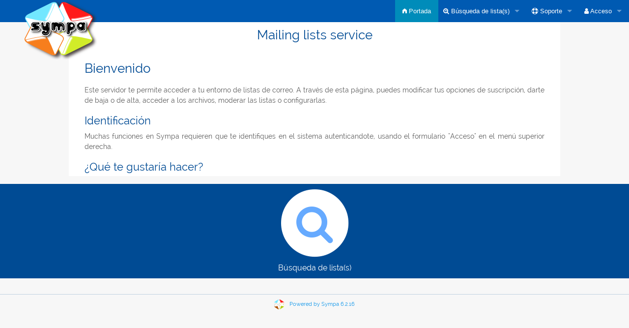

--- FILE ---
content_type: text/html; charset=utf-8
request_url: http://sympa.belvil.net/sympa/info/uruguayos
body_size: 4338
content:
<!DOCTYPE html>
<html lang="es" xml:lang="es">
<!-- $Id: main.tt2 12816 2016-05-29 03:06:07Z sikeda $ -->
<head>
<meta charset="UTF-8" />
<meta name="generator" content="Sympa 6.2.16" />

<meta name="viewport" content="width=device-width, initial-scale=1.0"> 

<title> Mailing lists service - home </title>

<!-- $Id: head_ui.tt2 12826 2016-06-03 03:34:18Z sikeda $ -->
<!-- Jquery-ui -->
<link rel="stylesheet" href="/static-sympa/external/jquery-ui.css" />

<!-- Jqplot -->
<link rel="stylesheet" href="/static-sympa/external/jquery.jqplot.css" />

<!-- Font css -->
<link rel="stylesheet" href="/static-sympa/external/font-awesome/css/font-awesome.css" />
<link rel="stylesheet" href="/static-sympa/fonts/foundation-icons/foundation-icons.css" />

<!-- Foundation -->
<link rel="stylesheet" href="/static-sympa/external/foundation/css/foundation.css" />
<link rel="stylesheet" href="/static-sympa/external/foundation/css/normalize.css" />
<link rel="stylesheet" href="/static-sympa/external/foundation/css/responsive-tables.css" />

<style>
  select[multiple], select[size] { height: auto; background-image: none; }
</style>


<link rel="stylesheet" href="/static-sympa/css/style.css?version=6.2.16" media="screen" title="Sympa CSS" />





<link rel="shortcut icon" href="/static-sympa/icons/favicon_sympa.png" />


<!-- end head_ui.tt2 -->


<!-- $Id: head_javascript.tt2 12720 2016-03-04 14:28:21Z lumineau $ -->

<script>
<!--
// this script only contains variable initializations.

// Miscellaneous vars
var path_cgi = '/wws/';
var lang = 'es';
//-->
</script>

<script>
<!--
// A few configuration settings
var CROSSHAIRS_LOCATION = '/static-sympa/icons/crosshairs.png';
var HUE_SLIDER_LOCATION = '/static-sympa/icons/h.png';
var HUE_SLIDER_ARROWS_LOCATION = '/static-sympa/icons/position.png';
var SAT_VAL_SQUARE_LOCATION = '/static-sympa/icons/sv.png';

// Variables used by the calendar js.
var pDefaut = { 
	"mois" : "Enero:Febrero:Marzo:Abril:Mayo:Junio:Julio:Agosto:Septiembre:Octubre:Noviembre:Diciembre".split(":"),
	"jour" : "Dom:Lun:Mar:Mie:Jue:Vie:Sab".split(":"),
	"jLib" : "Lunes:Martes:Miercoles:Jueves:Viernes:Sabado:Domingo".split(":"),
	"titre" : "Calendario",
	"aujourdhui" : "hoy",
	"debutSemaine" : 0,                      /*debut de la semaine 0=lun,1=mar,...*/
	"jPause" : {6:true,0:true},              /*jour de pause de la semaine (samedi & dimanche)*/
	"jFeriee": {"1-1":"Jour de l'an","1-5":"Fête du travail","8-5":"Armistice 39-45","14-7":"Fête nationale","15-8":"Ascension","1-11":"Armistice 14-18","11-11":"Toussaint","25-12":"Noël"} ,
	"moisMoins" : "<", "moisPlus" : ">",     /*navigation par mois*/ 
	"anneeMoins" : "<<", "anneePlus" : ">>", /*navigation par annee*/
	"format" : "%j-%m-%a",                   /*format de sortie : %j = jour, %m = mois, %a =année*/ 
	"date" : null, "ddeb" : "", "dfin" : "",
	"dateMin" : null, "dateMax" : null
}


var param_ddeb = {"dfin" : "date_fin", "titre" : "Fecha de inicio" };
var param_dfin = {"ddeb" : "date_deb", "titre" : "Fecha de fin"  };

var tempo = new Array(); /*gestion de la fermeture des calendriers quand on perd le focus*/
var nomove={"TR":0,"CENTER":0,"B":0,"P":0,"U":0,"I":0,"DIV":0,"A":0,"FONT":0,"LI":0,"PRE":0,"SPAN":0,"SUB":0,"SUP":0,"FORM":0};
//var nomove={"TD":0,"TABLE":0};

//-->
</script>

<!-- Now retrieving the javascript files -->

<script src="/static-sympa/external/jquery.js"></script>

<script src="/static-sympa/external/jquery-migrate.js"></script>

<script src="/static-sympa/external/jquery-ui.js"></script>

<script src="/static-sympa/external/jquery.jqplot.min.js"></script>
<script src="/static-sympa/external/jqplot.categoryAxisRenderer.min.js"></script>
<script src="/static-sympa/external/jqplot.barRenderer.min.js"></script>
<script src="/static-sympa/external/jqplot.canvasAxisTickRenderer.min.js"></script>
<script src="/static-sympa/external/jqplot.canvasTextRenderer.min.js"></script>

<script src="/static-sympa/js/sympa.js"></script>

<!-- Foundation and other ui adaptation -->
<!--[if lt IE 9]>
<script type="text/javascript" src="/static-sympa/external/html5shiv/html5shiv.js"></script>
<![endif]-->
<script type="text/javascript" src="/static-sympa/external/respondjs/respond.min.js"></script>
<script src="/static-sympa/external/foundation/js/vendor/modernizr.js"></script>
<script src="/static-sympa/external/foundation/js/vendor/fastclick.js"></script>
<script src="/static-sympa/external/foundation/js/vendor/placeholder.js"></script>
<!--<script src="/static-sympa/external/foundation/js/vendor/jquery.js"></script>-->
<script src="/static-sympa/external/foundation/js/foundation/foundation.js"></script>
<script src="/static-sympa/external/foundation/js/foundation/foundation.topbar.js"></script>
<script src="/static-sympa/external/foundation/js/foundation/foundation.reveal.js"></script>
<script src="/static-sympa/external/foundation/js/foundation/foundation.tooltip.js"></script>
<script src="/static-sympa/external/foundation/js/foundation/foundation.accordion.js"></script>
<script src="/static-sympa/external/foundation/js/foundation/responsive-tables.js"></script>
<script>
$(
function () {
// Loading foundation
$(document).foundation({
    topbar: {
        back_text: '<i class="fa fa-undo"></i> Atrás'
    }
});

    /*Top Button*/ 
    $(document).on( 'scroll', function(){

            if ($(window).scrollTop() > 100) {
                    $('.scroll-top-wrapper').addClass('show');
            } else {
                    $('.scroll-top-wrapper').removeClass('show');
        }
    });

    $('.scroll-top-wrapper').on('click', scrollToTop);

    /* Correction of disapeared top-bar-dropdown menu on input lost focus */
    $('#login-dropdown').removeClass('not-click').on('mouseover', function () {
        $(this).addClass('hover');
    }).on('mouseout', function (e) {
        if (e.relatedTarget && !$('#login-dropdown').has(e.relatedTarget).length) {
            if($(e.target).is(':input'))
                $(e.target).blur();
            
            $(this).removeClass('hover');
        }
    });

    });


function scrollToTop() {
	verticalOffset = typeof(verticalOffset) != 'undefined' ? verticalOffset : 0;
	element = $('body');
	offset = element.offset();
	offsetTop = offset.top;
	$('html, body').animate({scrollTop: offsetTop}, 500, 'linear');
}
</script>


<!-- end head_javascript.tt2 -->


<!-- RSS chanel -->
             <link rel="alternate" type="application/xml" title="RSS: nuevas listas" href="http://sympa.belvil.net/wws/rss/latest_lists?count=20"/>
     <link rel="alternate" type="application/xml" title="RSS: listas activas" href="http://sympa.belvil.net/wws/rss/active_lists?count=20"/>
        </head>

<body onload="">



<div id="top"><a class="displayNone" name="top" href="#content-inner">Saltar al contenido.</a></div>

<noscript><em>Por favor activa JavaScript en tu navegador</em></noscript>



    


    <!-- $Id: header.tt2 12627 2016-01-13 08:49:54Z sikeda $ -->
<header>

<nav class="top-bar" data-topbar role="navigation">
    <ul class="title-area large-2 columns show-for-large-up">
        <li class="name">
                
                  <a href="http://sympa.belvil.net/wws" title="http://sympa.belvil.net/wws"><img src="/static-sympa/icons/logo_sympa.png" alt="Logo SYMPA" /></a>
                
        </li>
        <li class="toggle-topbar menu-icon"><a href="#"><span>Menú Sympa</span></a></li>
    </ul>

    <ul class="title-area hide-for-large-up">
        <li class="name">
                
                  <a href="http://sympa.belvil.net/wws" title="http://sympa.belvil.net/wws"><img src="/static-sympa/icons/logo_sympa.png" alt="Logo SYMPA" /></a>
                
        </li>
        <li class="toggle-topbar menu-icon"><a href="#"><span>Menú Sympa</span></a></li>
    </ul>
<menu class="top-bar-section">
  <ul class="right">
        <!-- sympa menu start --> 
          <!-- $Id: sympa_menu.tt2 12792 2016-05-12 13:47:43Z david.verdin $ -->
        
	
		<li class="active"><a  href="/wws/home"><i class="fi-home"></i>  Portada</a></li>
		
	
		
	
				
		
		<li class="has-dropdown ">
			<a href="#"><i class="fa fa-search-plus"></i> Búsqueda de lista(s)</a>
			<ul class="dropdown">
		
				
				<li class=""><a href="/wws/search_list_request"><i class="fa fa-search"></i> Formulario de búsqueda</a></li>
				
				<li class=""><a href="/wws/lists" onclick="show('loading'); hide('content-inner');"><i class="fa fa-list"></i> Índice de Listas</a></li>
				
				<li class=""><a href="/wws/lists_categories" target=""><i class="fa fa-sitemap"></i> Mostrar listas por categoría</a>		
		
			</ul>
		</li>
		
		
		
		<li class="has-dropdown ">
			<a href="#"><i class="fa fa-life-ring"></i> Soporte</a>
			<ul class="dropdown">
		
				
				<li class=""><a href="/wws/help" title="Documentación"><i class="fa fa-book"></i> Documentación</a></li>
				
				<li class=""><a href="/wws/help/faq" title="Preguntas más frecuentes"><i class="fa fa-question"></i> FAQ</a></li>
				
				
		
			</ul>
		</li>
		
	
		
	
	
	

	
<!-- end sympa_menu.tt2 -->	

        <!-- end of sympa menu-->
        
        <!-- login banner start -->
          <!-- $Id: loginbanner.tt2 12726 2016-03-09 04:01:24Z sikeda $ -->


            <li>
               
            </li>
            
           
          <li id="login-dropdown" class="has-dropdown">
            <a href="#"><i class="fa fa-user"></i> Acceso</a>
            <ul class="dropdown">
            <form action="/wws" method="post">
              <fieldset>
              <input type="hidden" name="previous_action" value="" />
              <input type="hidden" name="previous_list" value="" />
              <input type="hidden" name="referer" value="" />
              <input type="hidden" name="list" value="" />
              <input type="hidden" name="action" value="login" />
              <li><label for="email_login">dirección de correo:
              <input type="text" name="email" id="email_login" size="28" value="" /></label></li>
              <li><label for="passwd" >contraseña:
              <input type="password" name="passwd" id="passwd" size="8" /></label></li>
              <li><span><button type="submit" name="action_login" value="Acceso" onclick="show('loading'); hide('content-inner');"><i class="fa fa-user"></i> Aceptar</button></span></li>
              </fieldset>
            </form>
           
           <li class="divider hide-for-small"></li>
            
              <li><a href="/wws/firstpasswd/">¿Primer  acceso?</a></li>
              <li><a href="/wws/renewpasswd/">¿Contraseña perdida?</a></li>
            
           
            </ul>
           </li>
           
             



<!-- end loginbanner.tt2 -->

        <!-- end of login banner-->
        
    </ul>
</menu>
</nav>


<h1 class="row">Mailing lists service</h1>


</header>
<!-- end header.tt2 -->



<div id="loading" class="row"><script>
  <!--
  document.write('<h1 id=\"loadingText\"><i class=\"fa fa-spinner fa-pulse\"></i> Por favor, espere...</h1>');
  //-->
</script>
</div>

    <!-- $Id: aside_menu.tt2 12627 2016-01-13 08:49:54Z sikeda $ -->

  <aside class="medium-3 columns show-for-medium-up">
  
  </aside>


<!-- for responsive view -->

  

<!-- end aside_menu.tt2 -->


    
        <!-- $Id: home.tt2 12726 2016-03-09 04:01:24Z sikeda $ -->

    <main class="row home" role="main">
      
    <article >
        <h1>Bienvenido</h1>
        <p>
            Este servidor te permite acceder a tu entorno de listas de correo. A través de esta página, puedes modificar tus opciones de suscripción, darte de baja o de alta, acceder a los archivos, moderar las listas o configurarlas.
        </p>
    </article>
    <article>

        <h2>Identificación</h2>
                <p>Muchas funciones en Sympa requieren que te identifiques en el sistema autenticandote, usando el formulario "Acceso" en el menú superior derecha.</p>
        
        <h2>¿Qué te gustaría hacer?</h2>
    </article>
</main>


    <section class="home-submenu">
    <h1 class="hide">Submenu</h1>

    
        <ul class="row">
            <li class="small-12 columns">
                <a href="/wws/search_list_request" title="Búsqueda de lista(s)">
                    <span class="fa-stack fa-5x">
                      <i class="fa fa-circle fa-stack-2x "></i>
                      <i class="fa fa-search fa-stack-1x"></i>
                    </span>
                Búsqueda de lista(s)</a>
            </li>
        </ul>

</section>
<!-- end home.tt2 -->

    

<div class="displayNone"><a href="#top">Parte superior de la página</a></div>

<div class="scroll-top-wrapper ">
	<span class="scroll-top-inner">
		<i class="fa fa-2x fa-arrow-circle-up"></i>
	</span>
</div>

<!-- $Id: footer.tt2 12224 2015-06-17 13:29:15Z sikeda $ -->
<footer role="contentinfo">

<img src="/static-sympa/icons/favicon_sympa.png" alt="Logo SYMPA" width="20" height="20"/> 

<a href="http://www.sympa.org"> Powered by Sympa 6.2.16</a>
</footer>
<!-- end footer.tt2 -->



</body>

<!-- end main.tt2 -->
</html>


--- FILE ---
content_type: text/css
request_url: http://sympa.belvil.net/static-sympa/css/style.css?version=6.2.16
body_size: 8686
content:

/**
 * CSS Reset (extended)
 * Base : http://meyerweb.com/eric/tools/css/reset/ | v2.0 | 20110126
 */

html, body, div, span, applet, object, iframe,
h1, h2, h3, h4, h5, h6, p, blockquote, pre,
a, abbr, acronym, address, big, cite, code,
del, dfn, em, img, ins, kbd, q, s, samp,
small, strike, strong, sub, sup, tt, var,
b, u, i, center,
dl, dt, dd, ol, ul, li,
fieldset, form, label, legend,
table, caption, tbody, tfoot, thead, tr, th, td,
article, aside, canvas, details, embed, 
figure, figcaption, footer, header, hgroup, 
menu, nav, output, ruby, section, summary,
time, mark, audio, video {
	margin: 0;
	padding: 0;
	border: 0;
	font-size: 100%;
	-webkit-text-size-adjust: 100%;
	-ms-text-size-adjust: 100%;
	font: inherit;
	vertical-align: baseline;
}

/* HTML5 display-role reset for older browsers */
article, aside, details, figcaption, figure, 
footer, header, hgroup, nav, section {
	display: block;
}

body {
	line-height: 1;
}

ol, ul {
	list-style: none;
}

blockquote, q {
	quotes: none;
}

blockquote:before, blockquote:after,
q:before, q:after {
	content: '';
	content: none;
}

/**
 * UI root
 */

/* Fonts */
@font-face {
    font-family: "Raleway";
    font-style: normal;
    font-weight: normal;
    src: url("/static-sympa/fonts/Raleway/Raleway-Regular.ttf") format("truetype");
}

/****/


* {		/* Proportional fonts */
    font-family: 'Raleway', sans-serif;
    font-size: 1em;
}

body {
    font-family: 'Raleway', sans-serif;
    font-size: 0.85em;
    -webkit-text-size-adjust:100%;
    line-height: 1.4;
    color: #222222;
    background-color:#F7F7F7;
}

/**
 * Any-place rules
 */

/* Selection */

::-moz-selection {
	background: #fe57a1;
	color: #fff;
	text-shadow: none;
}

::selection {
	background: #fe57a1;
	color: #fff;
	text-shadow: none;
}

/* Links */

a {
	color: #0090E9;
	text-decoration: none;
        transition: background-color 300ms ease-out;
}

a:visited {
	text-decoration: none;
}

a:focus {
	outline: 0;
	text-decoration: none;
}

a:hover, a:active {
	color: #005ab2;
	outline: 0;
	text-decoration: none;
}

/* Misc */

abbr[title] {
	border-bottom: 1px dotted;
}

b, strong {
	font-weight: bold;
}

blockquote {
	margin: 1em 40px;
}

dfn {
	font-style: italic;
}

hr {
	display: block;
	height: 1px;
	border-top: 1px solid #bfd2e1;
	margin: 1em 0;
}

ins {
	background: #ff9;
	color: #222222;
	text-decoration: none;
}

mark {
	background: #ff9;
	color: #222222;
	font-style: italic;
	font-weight: bold;
}

pre, code, kbd, samp {
	font-family: monospace, serif;
	_font-family: 'courier new', monospace;
	font-size: 1em;
}

pre {
	white-space: pre;
	white-space: pre-wrap;
	word-wrap: break-word;
}

q {
	quotes: none;
}

q:before, q:after {
	content: "";
	content: none;
}

small {
	font-size: 85%;
}

sub, sup {
	font-size: 75%;
	line-height: 0;
	position: relative;
	vertical-align: baseline;
}

sup {
	top: -0.5em;
}

sub {
	bottom: -0.25em;
}

ul, ol, dl {
	margin: 1em 0;
	padding: 0 0 0 1rem;
	font-size: 13px;
	color: #5E5E5E;
	list-style-position: outside;
}

nav ul, nav ol {
	list-style: none;
	list-style-image: none;
}

img {
	-ms-interpolation-mode: bicubic;
	vertical-align: middle;
}

address {
	font-style:normal;
}

p {
	color: #5E5E5E;
	line-height: 1.6em;
	margin: 0.5em 0px 1em;
	padding: 0.2em 0 0;
}

/* Forms */
form{
    margin:0.5rem 0 1rem 0;
    clear:both;
}
fieldset{
    display:table-cell;
    min-width:0;
}

main form form{
    margin:1rem 0 0 0;
    padding-left: 0!important;
}

label {
	color: #4c4c4c;
	margin-top:0.5rem;
	/*display: inline-block;*/    padding-left:0!important;
	font-weight:700;
	cursor: pointer;
}

label.inlineLabel {
	display: inline !important;
	font: inherit;
	padding: 0;
	line-height: normal;
	width: auto !important;
	float: none !important;
}
label[for="connected_only"] {
	display: inline;
}
 
input {
	/*border: 1px solid #FFE7E7;
	border-radius: 3px;
	font-size: 16px;
	padding: 10px 9px;
	margin-right: 10px;
	outline:none;*/
}

input[type="checkbox"], input[type="radio"] {
	border: none;
	box-sizing: border-box;
	*width: 13px;
	*height: 13px;
}
table input[type="checkbox"], table input[type="radio"] {
    margin-bottom:0
}
input[type="file"]{
	display: block;
        margin-top:0.5rem;
}
select {
	/*border: 1px solid #FFE7E7;
	border-radius: 3px;
	font-size: 16px;
	padding: 6px 4px;
	margin-right: 10px;
	outline:none;*/
}
select, input {
   max-width: 550px;
}
select[name="size"] {
   max-width: 60px;
}
textarea {
	/*font-size: 13px;
	color: #4c4c4c;
	min-height: 60px;
	padding: 6px 9px;
	border: 1px solid #FFE7E7;
	border-radius: 3px;
	width: 94%;
	line-height: 20px;
	outline:none;*/
}

legend {
	*margin-left: -7px;
	white-space: normal;
}

button, input, select, textarea {
	font-size: 100%;
	vertical-align: baseline;
	*vertical-align: middle;
}

button, input {
	line-height: normal;
}

button, input[type="button"], input[type="reset"], input[type="submit"], a.button{
	cursor: pointer;
	*overflow: visible;
	display: inline-block;
	color: #fff;
	border-radius: 4px;
	background: #005ab2 none no-repeat scroll top left;
	font-size: 12px;
	font-weight: 200;
	padding: 5px 9px;
	border: 0;
	margin: 0.25em;
        transition: background-color 300ms ease-out;
}

button:hover, input[type="button"]:hover, input[type="submit"]:hover, input[type="reset"]:hover, a.button:hover {
	background: #0090E9 none no-repeat scroll bottom left;
}

input[type="button"]:disabled, input[type="submit"]:disabled, input[type="reset"]:disabled {
	background: none repeat scroll 0 0 #FFE7E7;
}

button[disabled], input[disabled] {
	cursor: default;
}

input[type="search"] {
	-webkit-appearance: textfield;
	-moz-box-sizing: content-box;
	-webkit-box-sizing: content-box;
	box-sizing: content-box;
}

input[type="search"]::-webkit-search-decoration,
input[type="search"]::-webkit-search-cancel-button {
	-webkit-appearance: none;
}

textarea {
	overflow: auto;
	vertical-align: top;
	resize: vertical;
}

input:invalid, textarea:invalid {
	background-color: #f48A7b;
	opacity:0.5;
}

/* to align buttons in messages moderate form in reveal modal */ 
div.reveal-modal form[id*="moderate_"]{
	display: inline-block;
}


/* Titles */
h1,h2,h3,h4,h5,h6{
    font-family: 'Raleway', sans-serif;
}
h1 {
	color: #004B94;
	font-weight: 100;
	font-size: 1.9em;
	margin: 0px 0px 0.6em;
}
h2 {
	color: #004B94;
	font-size: 1.6em;
	font-weight: 100;
	margin: 1rem 0px 0.2rem;
}
h3 {
	margin: 0px 0px 0.6em;
	color: #004B94;
	font-weight: 100;
	font-size: 1.3em;
}
h4 {
	color: #004B94;
	font-size: 1.2em;
	margin: 1em 0px 0px;
	font-weight: 100;
}
h5 {
	color: #5E5E5E;
	font-size: 1.1em;
	margin: 2em 0px 0.2em;
	font-weight: 100;
}
h6 {
    font-size: 1em;
}
h1 a, h2 a, h3 a {
	color:#004B94;
}
main h1, main h2, main h3, main h4, main h5, main h6, main article, main p, main form {
    padding:0 1rem!important;
}
main form[name="myform"] {
    padding:0!important;
}
main form h1, main form h2, main form h3, main form h4, main form h5, main form h6, main form p{
    padding-left:0!important;
    margin-left:0!important;
}


main.home h3{
    font-weight:500;
    color:#0090E9;
    margin-bottom:20px;
}

/* Home Submenu */

section.home-submenu{
    background-color:#004B94;
    min-height:3rem;
    margin: 1rem auto 2rem auto;
    padding:0 0 10px 0;
}
section.home-submenu ul {
    display:table;
    list-style: none;
    margin: 0 auto;
    padding:0;
}
section.home-submenu ul li{
    display:table-cell;
    padding:0;
    text-align:center;
}
section.home-submenu li a{
    color:#fff;
    text-decoration: none;
    font-size: 1rem;
    -webkit-transition: all 0.3s ease-in-out;
    -moz-transition: all 0.3s ease-in-out;
    -o-transition: all 0.3s ease-in-out;
    -ms-transition: all 0.3s ease-in-out;
    transition: all 0.3s ease-in-out;
}
section.home-submenu span{
    display: block;
}
section.home-submenu i span{
    display: inline-block;
}
section.home-submenu a:hover{
    color:#66aaff;
}
section.home-submenu .fa-stack {
    width: inherit;
}
section.home-submenu .fa-envelope, section.home-submenu .fa-plus, section.home-submenu .fa-search{
    color: #66aaff;
}
section.home-submenu a:hover span i.fa-envelope, section.home-submenu a:hover span i.fa-plus, section.home-submenu a:hover span i.fa-search{
    color: #fff;
}

/* Tables */
table {
    background-color: #fff;
    margin: 0px 0px 18px;
    word-wrap: break-word;
    border-collapse:separate;
    border-spacing: 0;
    box-shadow: 0 1px 1px #ccc;
}
table.listOfItems tr { 
    height:2rem;
}
table.listOfItems td{ 
    vertical-align:middle;
    text-align:center;
}
table.listOfItems td form, table.listOfItems td form fieldset{
    display:inline;
    margin:0;
    padding:0!important;
}
table.listOfItems td form fieldset button.action, table.listOfItems td button.action {
	display: inline-block;
	color: #0090E9;
	border: none;
	background: none;
	font-size: inherit;
	font-weight: inherit;
	padding: 0;
	margin: 0;
}
table.listOfItems td form fieldset button.action:hover, table.listOfItems td button.action:hover {
	color: #005ab2;
}
table.ls_template th{ 
    border-right: 1px solid #fff;
}
table.ls_template th[colspan]{ 
    border-bottom: 1px solid #fff;
}
table.ls_template td{ 
    border-right: 1px solid #bfd2e1;
}

table tr.even, table tr.alt, table tr:nth-of-type(odd) {
  background: #f2f6f9;
}
table tr.even, table tr.alt, table tr:nth-of-type(even) {
  background: #fff;
}

table tr th {
    background-color: #4c4c4c;
    color: #fff;
    text-align: center;
}
table tr th a{
    color: #fff;
}
table tr th, table tr td {
    padding: 0.5rem;
    font-size: 0.8rem;
}

.table-wrapper table {
  table-layout: auto;
}

#loading {
    width:100%;
    height:100%;
    background-color:#fff;
    overflow: hidden;
    display: none;
}

#loadingText {
    width: 100%;
    text-align: center;
    padding-top: 10rem;
    color: rgb(0, 75, 148);
    font-weight: 100;
    font-size: 2rem;
    margin: 0;
}

#logo {
    display: block;
    margin: 1rem auto;
    width: 50%;
    text-align: center;
}

#logo img{
	max-width: 100%;
}

#nav {
	position:relative;
	top:-1px;
}

#nav li {
	list-style: none;
	float:left;
	height:32px;
	margin-right:5px;
   background-image:none; /*overrides Massey default */
}

#nav a span {
	display:block;
	font-weight:bold;
	padding:7px 15px 2px 15px;
}

#nav a {
	display:block;
	height:32px;
    background-image:none;
    background-color: transparent;
	border:1px solid #bfd2e1;
    color: #fff;
    border: none;
	border-radius: 3px 3px 0px 0px;
}

p {
	word-wrap:break-word;
}

/* header */
header h1{
    width:100%;
    text-align:center;
    padding:0.5rem 0 2rem 0;
    margin:0;
    background-color:#fff;
}

/* main element */
main{
    background-color:#fff;
    padding-bottom:2rem;
    
    min-height:550px;
    
}  
main.home{
    min-height:inherit;
    text-align: justify;
    padding-bottom:0;
}

main h1.robot_name{
    width:100%;
    margin:0;
    background-color:#fff;
    letter-spacing: 0.1rem;
    text-align: center;
    z-index:10;
}


/* aside menu */
aside {
    font-size: 0.9em;
    word-wrap: break-word;
}
aside li {
    border: none;
    line-height: 1.7em;
    list-style-type:none;
}

aside li a {
    padding-bottom: 0.5em;
    padding-top: 0.5em;
    display: inline;
}

aside menu.connect{
    border: 1px solid #bfd2e1;
    background-color: #fff!important;
}

aside menu.connect li{
    background-color: transparent!important;
}

aside menu.connect ul li.has-dropdown ul{
    margin: 0;
    padding: 0;
    width:90%;
}
aside menu.connect ul li.has-dropdown ul li{
    margin: 0;
    padding: 0;
    line-height:1;
}
aside menu.connect ul li.has-dropdown ul li label{
    padding: 0;
    font-size: inherit;
}
aside menu.connect ul li.has-dropdown ul li input{
    height:1.5rem;
}
aside menu li.divider, aside menu [role="separator"] {
    display:block;
    margin:0!important;
    border-bottom: 1px solid #0090E9;
}
aside menu{
    width:98%;
    max-width:250px;
    margin: 0 auto 1rem auto ;
    border-radius: 5px;
}

aside menu.user,aside menu.list,aside menu.sympa{
    background-color:#f2f6f9;
    border:1px solid #005ab2;
}

aside menu a{
    color:#005ab2;
}
aside menu a:hover{
    color:#0090E9;
}

aside menu ul {
    padding-left:0;
}

aside menu ul li {
    padding-left:10px;
}

aside menu ul li:nth-child(even){
    background-color:#fff;
}
aside menu ul li ul li{
    background-color:inherit!important;
}
aside menu ul li ul{
    margin-top: 0;
    padding-left: 0.5rem;
}

aside menu ul#MainMenuLinks li ul li.menuLinks{
    line-height: 1.2rem;
}

aside menu ul li label{
    margin-top:0;
    padding-left: 0;
    padding-bottom: 0.5rem;
    font-size:110%;
}
aside menu ul li.menu_title label {
    padding-bottom: 0.1rem;
    padding-top: 0.1rem;
    margin-bottom: 0.2rem;
    color:#fff;
    cursor: default;
}
aside menu ul li.menu_title, aside menu ul li.menu_title:hover{
    background-color:#005ab2!important;
}
aside menu ul li.active, aside menu ul li ul li.active{
    background-color:#0090E9!important;
}
aside menu ul li.active a{
    color:#fff;
}
aside ul li.role{
    line-height:1rem;
    margin-bottom:0.5rem;
}
dd {
	margin: 0 0 0 40px;
}
/* end aside */

/*shared menu*/
menu.shared{
    margin:1rem;
}
menu.shared li{
    display:inline;
    list-style:none;
}
/* end shared menu */

/*Top Button*/
.scroll-top-wrapper {
    position: fixed;
	opacity: 0;
	visibility: hidden;
	overflow: hidden;
	text-align: center;
	z-index: 99999999;
    background-color: #005ab2;
	color: #eeeeee;
	width: 50px;
	height: 48px;
	line-height: 48px;
	right: 30px;
	bottom: 30px;
	padding-top: 2px;
	border-top-left-radius: 10px;
	border-top-right-radius: 10px;
	border-bottom-right-radius: 10px;
	border-bottom-left-radius: 10px;
	-webkit-transition: all 0.5s ease-in-out;
	-moz-transition: all 0.5s ease-in-out;
	-ms-transition: all 0.5s ease-in-out;
	-o-transition: all 0.5s ease-in-out;
	transition: all 0.5s ease-in-out;
}
.scroll-top-wrapper:hover {
	background-color: #66aaff;
}
.scroll-top-wrapper.show {
    visibility:visible;
    cursor:pointer;
	opacity: 1.0;
}
.scroll-top-wrapper i.fa {
	line-height: inherit;
}
/****End Top button***/

.remember{
   line-height: 2em;
}

/* Initials in list of lists */
main .top-bar-section li.letter,
main .top-bar-section li.letter a,
h4.letter {
    text-transform: capitalize;
}

#top{
   height: 0;
}

.highlighted {
	color: red;
}

.item_list .item {
    width: 70%;
    overflow: hidden;
    margin-bottom: 0.5em;
    margin-left: 5px;
}

.item_list .suspended {
    background-color:#f48A7b;
}

.item_list .item .item_icon {
    float: left;
}

.item_list .item_content {
    padding: 0.5em;
}

.item_list .item .item_icon + .item_content {
    margin-left: 60px;
}

.item_list .item .item_content .item_title {
    display: block;
    font-weight: bold;
}

.item_list .item .item_content ul {
    padding-left: 5rem;
}

.item_list .item .item_content ul.my {
    margin:0;
    padding-left: 0;
}

.item_list .item .item_content ul.my li{
    display:inline;
}

.item_list .item .item_content ul.my li:nth-child(2){
    padding-left: 1.5rem;
}

.item_list .item .item_content p {
    font-size: 0.9em;
    margin: 0.5em 0 0.5em 1em;
}

.item_list .item .item_content p.note {
    font-size: 80%;
    font-style: italic;
}

.item_list span.divider {
    padding:0;
    margin:0.5rem 0;
}

.prefs {
    line-height: 2em;
    margin-top: 0.5em;
    margin-bottom: 0.5em;
}

/*.form_row {
    margin-top: 1em;
    float: left;
    clear: left;
    width: 100%;
}

.form_row label {
    display: block;
    float: left;
    width: 150px;
}*/

#list_create form label[for="owner"]{

}
#list_type  {
    margin-top:0
}
#list_type ul {
    margin-top:0
}
#list_type ul li{
    margin-bottom:0;
}
#list_type li{
    margin-bottom:0.5rem;
}
#list_type input[type="radio"], select {
    margin: 0;
}

.navBar li {
    line-height: 2em;
}

#bold_label label {
   display: inline-block;
   width: 100px;
}

#bold_label em {
   font-style: normal;
}

form#logs_form label,
form.bold_label label { 
}
#Canvas {
	min-height: 95%;
	width: 98%;
	margin: 0 0.8em -5em 0.8em;
	overflow: hidden;
}

#Menus {
	float:left;
	width: 23.5em;
	border: 0px solid;
	margin-top:1em;
	padding-top: 0px;
	text-align: left;
}

#Paint {
	vertical-align:top;
	text-align: center;
}

#Title {
	text-align: left;
	font-size:1.8em; 
	font-weight: bold;
	padding:1em 0 0 0;
	z-index:520;
}

.menuInactive2 {
	font-size: 1em;
	line-height:1.4em;
	text-decoration: none;
	font-weight:normal;
}

ul#MainMenuLinks li {
   line-height: 1.7em;
}

#toggleMenu {
	float: right;
	padding-right: 3px;
}

td.adminmenu { 
	text-align: center;
}

.text_left { 
	text-align: left;
}

.text_right { 
	text-align: right!important;
}

td.text_right { 
	text-align: right;
}

.text_justify { 
	text-align: justify;
}

.without_padding {
	padding:0!important;
}

.list_panel li {
   list-style-type: none;
}

#list_type {
	list-style-type: none;
}

#list_type dd {
	margin-left: 1em;
}

.smaller { 
	font-size: smaller;
}

.larger { 
	font-size: larger;
}

span.center { 
	text-align: center;
}

table td.review_cels { 
	text-align: center;
	padding:0 0.2em;
}

table td.review_cels_mail { 
	text-align: left;
	padding:0 0 0 0.2em;
}

#home_rss_news {
	float: right;
}

#home_rss_news input {
	border: 1px solid; 
	padding:0.05em 1em;
	text-decoration: none;
	font-size: 0.9em;
	font-weight: 600;
	letter-spacing:0.1em;
	/* if IE zoom:1;*/
	zoom: 1;
	-moz-border-radius:10px;
	-webkit-border-radius:10px;
	-KHTML-border-radius:10px;
	-icab-border-radius:10px;
	border-radius:10px;
}

#home_search_list { 
	clear: both;
}

#home_search_list form fieldset { 
	display: inline;
	vertical-align: top;
}

#home_container { 
	padding: 10px;
	border: 1px dashed;
	-moz-border-radius:4px;
	-webkit-border-radius:4px;
	-KHTML-border-radius:4px;
	-icab-border-radius:4px;
	border-radius:4px;
}

.home_page_list{
    width:100%;
}
.home_page_list li{
    padding-bottom: 1rem;
    line-height:2.5rem;
}
.home_page_list li a span:nth-of-type(2){
    padding:0 0.5rem;
    font-size:1.5rem;
}
.home_page_list li > span:nth-of-type(1){
    display: block;
    margin-top: -1rem;
    font-size:1rem;
}

.edit_list_request_enum{ 
	margin: 0 0 1rem;
	padding-left: 1em;
	text-align: left;
	font-size: 1em;
}

.edit_list_request_enum span.divider:first-child { 
	display:none;
}

 /*.edit_list_request_enum label{
	display: block;
	float: left;
	width: 150px;
}
*/
                         
.list_admin { 
	font-size: 1em;
}

.mailing_lists_menu { 
	padding: 10px;
	margin: 5px 25px 5px 25px;
	float: left;
	font-size: 1.1em;
	text-align: left;
}

ul.no_style { 
	list-style: none;
	margin: 0;
}

.align_top { 
	vertical-align: top;
}

#template_editor { 
	margin-top: 10px;
}

#template_editor ul {
	padding-left: 5px;
}

#template_editor li {
	margin: 2px;
}


#color_table tr { 
    background-color: #fff!important;
}

#help {
	padding-left: 10px;
	padding-top: 5px;
	margin-bottom: 20px;
}

#help li { 
	padding: 1px;
}

#help_editfile, #blaklist { 
	margin: 1em;
}

#help_editfile ul, #blacklist ul {
	padding-left: 1em;
	margin-top: 0.5em;
	margin-bottom: 0.5em;
}

ul#set_pending_radio { 
	display: inline;
	list-style-type: none;
}

ul#set_pending_radio li {
	display: inline; 
	margin-right: 1em; 
	margin-left: 1em;
} 

form#bold_label input { 
	margin-left: 5px;
	margin-top: 5px;
}

form input[type="radio"],
form input[type="checkbox"] {
	vertical-align: inherit;
	border:none;
}

#global_mailing_lists { 
	text-align: center;
}

#show_cert { 
	border: 1px solid;
}

#show_cert ul { 
	list-style-type: none;
	padding-top: 5px;
	margin-bottom: 5px;
}

#show_cert ul li { 
	line-height: 1em;
	padding-left: 3px;
}

#cp_template { 
	border: 1px solid;
	padding: 3px;
	width: 410px;
}

#cp_template fieldset { 
	display: inline;
	border: 1px solid;
	vertical-align: top;
	margin-left: 3px;
}

#cp_template legend,
#cp_template label { 
	padding-left: 3px;
}

pre.code { 
	font-family: monospace;
	border: 1px dotted;
	padding: 0.5em;
}

footer {
	border-top: 1px solid #bfd2e1;
	width:100%;
	height:1.5em;
	margin: 0;
	font-size: 1.1em;
	text-align: center;
	padding-top:0.5rem;
	padding-bottom:2.5rem;
        clear:both;
}

footer a {
	font-weight: normal;
	font-size: 11px;
}

footer img {
	margin:0 0.5em 0 0;
	vertical-align:middle;
}

#Identity {
	text-align: left;
	padding-top: 1em;
}

.Help {
	display: none;
	position: absolute;
	border: 1px dotted;
	z-index: 1000;
}

#rows_nb {
	font-size: 0.8em;
}

#page_size {
	margin: 2rem 0;
	padding-bottom: 20px;
}
#page_size select{
	width:100px;
}

.ContentBlock {
    margin-top:1rem; 
    text-align: left;
}

.nomenu{
    width:100%;
    padding:0.5rem;
}

.nomenu .ContentBlock {
	margin: 1em auto;
	float:none;
	width: 90%;
}

.ContentBlock h2 {
	margin-top:0;
}

.ContentBlock > * {

}

.ContentBlock * a {
	text-align: left;
}

a img.Pictures {
	height:30px;
}

#pictures_block { 
	text-align: center;
	height: 120px ;
}

#pictures_block div {
	margin: 1em;
	float: left;
}

#large_picture { 
	height: 80px;
}

#pictures_block #large img{
	height: 80px;
}

#pictures_block #small img{
	height: 30px;
	margin-top: 50px;
}

.displayNone {
	display: none;
	height:0px;
	width:0px;
}

/*
.title {
	position: absolute;
	top: 60px;
	font-size: 1.6em;
	text-indent: 30px;
}
*/

.customMenu {
	text-indent: 0px;
}

a.dingbat {
	text-align: center;
}

.dingbat {
	text-indent: 0px;
	text-align: center;
	font-weight: 100;
}

.smalltext {
	font-size: 0.8em;
}

.smalltext a {
	font-size: 0.8em;
}

.smallblacktext {
	font-size: 1.2em;
}

.mediumtext {
	font-size: 1.2em;
}

.largetext {
	font-size: 1.6em;
}

a.actionMenuLinksCurrentPage {
    border: none;
    text-decoration: none;
    padding: 5px;
    margin: 0 0.5em 0 0;
    cursor:pointer;
    background-color: #983222;
    color: #fff;
    font-size: 0.9em;
    border-radius:2px;
}

a.actionMenuLinks {
    border: 1px solid;
    font-size: 0.9em;
    text-decoration: none;
    padding: 4px;
    border-radius:2px;
}
a.actionMenuLinks:hover {
    border: 1px solid #0090E9;
    background-color: #0090E9;
    color: #fff;
    border-radius:2px;
}

a.actionMenuLinksInactive {
	border: 1px solid;
	text-decoration: none;
	padding: 0px 10px;
}

#actionnuLinksInactive {
	text-decoration: none;
	padding-left: 3px;
}

a.ArcMenuLinks,
a.ArcMenuLinks:visited,
a.ArcMenuLinks:link {
	border: 1px solid;
	font-weight:bold;
	text-decoration: none;
	padding: 0px 10px;
	-moz-border-radius:5px;
	-webkit-border-radius:5px;
	-KHTML-border-radius:5px;
	-icab-border-radius:5px;
	border-radius:5px;
}

a.ArcMenuLinksCurrentPage {
	border: 1px solid;
	text-decoration: none;
	padding: 0px 10px;
	-moz-border-radius:5px;
	-webkit-border-radius:5px;
	-KHTML-border-radius:5px;
	-icab-border-radius:5px;
	border-radius:5px;
}

a.ArcMenuLinksInactive,
a.ArcMenuLinksInactive:hover {
	border: 1px solid;
	text-decoration: none;
	padding: 0px 10px;
	-moz-border-radius:5px;
	-webkit-border-radius:5px;
	-KHTML-border-radius:5px;
	-icab-border-radius:5px;
	border-radius:5px;
}

a.ArcMenuLinksSortActive,
a.ArcMenuLinksSortActive:hover,
a.ArcMenuLinksSortInactive:hover  {
	border: 1px solid;
	text-decoration: none;
	padding: 0px 10px;
	-moz-border-radius:5px;
	-webkit-border-radius:5px;
	-KHTML-border-radius:5px;
	-icab-border-radius:5px;
	border-radius:5px;
}

a.ArcMenuLinksSortInactive {
	border: 1px solid;
	text-decoration: none;
	padding: 0px 10px;
	-moz-border-radius:5px;
	-webkit-border-radius:5px;
	-KHTML-border-radius:5px;
	-icab-border-radius:5px;
	border-radius:5px;
}

#ArcMenuLinksInactive {
	border: 0px solid;
	text-decoration: none;
	padding-left: 3px;
}

h7 {
	font-size: 0.8em;
	font-style: italic;
}

h7 strong {
	font-size: 1em;
}
	
.listTitle {
	font-size: 1.6em;
	padding-bottom: 0.5em;
}

.listTitle.description  {
	font-size:1em;
	font-weight:bold;
	margin-top:0em;
	margin-bottom:1.3em;
	border:none;
}

#ErrorBlock {
	position:absolute;
	left:0;
	top:0;
	z-index:600;
	opacity:0.4;
	width:100%;
	height:100%;
	background: none repeat scroll 0 0 #222222
}

#ErrorMsg { 
    position:absolute;
    width:60%;
    margin:20% 19%;
    padding:0;
    z-index:610!important;
    font-size: 1.4em;
    font-weight: bold;
    text-align:center;
    background-color:#fff;
    border-radius: 5px;
}
#ErrorMsg .alert-box, #ephemeralMsg .alert-box { 
    margin-bottom:0;
    padding-top:1.5rem!important;
    padding-bottom:1.5rem!important;
}
#ErrorMsg .alert-box form{ 
    margin-bottom:0;
}
#ErrorMsg input[type="button"]{
	background: #D91E18 none no-repeat scroll top left;
	font-size: 0.9em;
}

#ErrorMsg input[type="button"]:hover {
	background: #f48A7b none no-repeat scroll bottom left;
        color:#fff;
}

#ephemeralMsg {
    height:auto;
    width:50%;
    position:fixed;
    top:calc(50% - 0%);
    left:calc(50% - 25%);
    font-size: 1.6em;
    text-align: center;
    padding: 1em 0.5em;
    margin-bottom: 1.5em;
    background-color: #fff;
    z-index:599;
}

.alert-box {
    padding: 0.5rem 1.5rem!important;
    font-size: 1rem;
    text-align:center;
}

/* to overwrite margin-left:0 for p element when *-centered is applied */
[class*="-centered"]{
    margin-left:auto!important;
}

.alert-box.alert {
    border: 2px solid #D91E18;
    border-radius: 3px;
    color: #D91E18;
    background-color:rgba(217, 30, 24, 0.2);
}
.alert-box.warning {
    border: 2px solid #D35400;
    border-radius: 3px;
    color: #D35400;
    background-color: rgba(211, 84, 0, 0.2);
}
.alert-box.success {
    border: 2px solid #1E824C;
    border-radius: 3px;
    color: #1E824C;
    background-color: rgba(30, 130, 76, 0.2);
}

.alert-box.info {
    border: 2px solid #3498DB;
    border-radius: 3px;
    color: #3498DB;
    background-color: rgba(52, 152, 219, 0.2);
}
.alert-box i {
    border-radius: 50%;
    padding: .2em .4em;
    margin-right: 0.8rem;
}
.alert-box.alert i {
    border: 2px solid #D91E18;
}
.alert-box.warning i {
    border: 2px solid #D35400;
}
.alert-box.success i {
    border: 2px solid #1E824C;
}
.alert-box.info i {
    border: 2px solid #005ab2;
}


/* Test_home */
#home_modal.reveal-modal, #home_modal dialog {
    border: none;
    padding: 0;
    border-radius: 4px;
}
#home_modal.reveal-modal .alert-box{
    margin-bottom:0
}
#home_modal.reveal-modal li {
    list-style:none;
}
#home_modal.reveal-modal .alert-box button i {
    border: none;
    padding: 0;
    margin-right: 0.2rem;
}


p.listenum {
	margin-top: 0;
	padding-top: 0;
	margin-bottom: 0;
	padding-bottom: 0;
	font-size:0.9em;
}

ul.listenum {
    margin:0 0 0 1rem;
}

ul.listenum li {
    padding-top: 10px;
}

ul.listenum li a {
    font-size: 1.1em;
}
span.divider{
    display: block;.
    width: 100%;
    border-bottom: 1px solid #bfd2e1;
    padding-top:1.5rem;
    padding-bottom:0.5rem;
}

div.admin_cmd {
	float:left;
	margin: 0em 0.3em 0.1em 0;
	padding: 0 0.3em;
	border: 1px solid;
	-moz-border-radius:6px;
	-webkit-border-radius:6px;
	-KHTML-border-radius:6px;
	-icab-border-radius:6px;
	border-radius:6px;
}

div.admin_cmd a {
	font-size:0.7em!important;
	font-weight:bold;
}

ul.calendar {
	margin-left:0!important;	
	padding-left:0!important;
}

ul.calendar a {
	font-size: 1em;
}

ul.calendar li {
	list-style: none; 
	display: inline;
	padding: 0px 1px 0px 2px;
	line-height: 2em;
	font-size: 1em;
	text-decoration: none;
	border: 1px solid;
	-moz-border-radius:4px;
	-webkit-border-radius:4px;
	-KHTML-border-radius:4px;
	-icab-border-radius:4px;
	border-radius:4px;
}

ul li.calendarLinks {
	border: 1px solid #0090E9;
}

ul li.calendarLinksCurrentPage,
ul li.calendarLinksCurrentPage:hover {
	border: 1px solid !important;
}

ul li.calendarLinksCurrentPage,
ul li.calendarLinksCurrentPage a {
	border-bottom:1px solid !important;
}

ul li.calendarLinksInactive {
	border: 1px solid #5E5E5E;
}

ul li.calendarYear {
	border: 1px solid;
}

abbr,
acronym,
.info {
	border-bottom: 1px dotted;
	cursor: help;
}

p {
	text-indent: 0px;
}

p.spacer { 
	clear: both;
}

code {
	font-weight: bold;
}

.retraitita {
	border: 1px dashed;
	padding: 2px;
	margin: 5px;
}

span.retraitita {
	border: 1px dashed;
	padding: 5px 10px;
	margin: 5px;
	display: block;
}

a.input {
	border: 1px solid; 
	padding: 0.2em 0.3em;
	margin-left:0.2em;
	text-decoration: none;
	vertical-align: middle;
	font-size: 0.7em;
	font-weight:bold;
	font-variant:small-caps;
	/* if IE zoom:1;*/
	zoom: 1;
}

h2 a.input {
	font-size: 0.7em;
}

textarea {
    border-radius: 2px;
}

textarea.desc {
    width: 75%;
    max-width: 500px;
}

textarea.textbox {
	border: 1px solid;
	padding: 3px;
}

input.textbox {
	border: 1px solid;
	padding: 3px;
}

input.button { 
	border: 1px solid;
	padding: 0px 2px;
	margin:2px; 
}

#subnav {
	float:left;
	width:99.9%;
	z-index:400!important;
}

#subnav ul {
	font-size:0.9em;
	margin:1em 0 0;
	list-style:none;
}

#subnav ul li {
	float:left;
	display:inline;
	margin:0 0.5em 0.2em 0.2em;
}

#subnav ul li.MainMenuLinks{
	background-color: #983222;
	padding: 0.2em 0.5em;
}

#subnav ul li.MainMenuLinks a {
	color: #fff;
}

#subnav ul li.MainMenuLinksCurrentPage {
	background-color: #f48A7b;
	padding: 0.2em 0.5em;
}

#subnav ul li.MainMenuLinksCurrentPage a {
	color: #fff;
}

span.bottom_page, p.bottom_page{ 
    font-size: 0.8em;
    font-weight:bold;
}

.top { 
	float:right;
	margin:0.5em 1em 1.5em 1em;
}

.noborder { 
	border: none!important;
}

.divCal {
    position:absolute;
    border:1px;
    z-index:500;
}

.divCal a{
    text-decoration:none;
    width:100%;
}

.divCal table {
    font-size:12px;
    font-family:Tahoma;
    text-align:center;
    max-width:500px;
}

.divCal table tr td.zoneTitre {
    text-align:center;
    font-weight:bold;
}

.divCal .zoneNav {
    text-align:center;
    font-size:10px;
    cursor:pointer;
    font-weight:bold;
}

.divCal .zoneMois {
    text-align:center;
    font-weight:bold;
}

.divCal .zoneAnnee {
    font-weight:bold;
    text-align:right;
    width:100%;
}

.divCal .nSemaine {
    text-align:center;
    font-family:Tahoma;
    width:30px;
}

.divCal .tdx .enMois {
    text-align:center;
}

.divCal .tdx .aujourdhui {
    border:2px solid;
    text-align:center;
    font-weight:bold;
}

.divCal .tdxNow {
    text-align:center;
    font-weight:bold;
}

.divCal .tdx:hover .enMois {
    text-align:center;
}

.viewmod {
	display: none;
	position: absolute;
	z-index: 10;
	background-color: #F7F7F7;
	border: 1px solid #222222;
	padding: 1em;
	width: 80%;
}

/* Font family to cover languages as much as possible rather than quality */
.neutral,
.neutral option {
	font-family: arial, sans-serif;
}


/*top-bar*/
.top-bar form{
    margin:0;
    padding:0;
}
.top-bar ul li{
    font-family: 'Helvetica Neue', Helvetica, Helvetica, Arial, sans-serif;
    font-size:13px;
    color:#fff;
}

.top-bar, .top-bar-section ul li, .top-bar-section li:not(.has-form) a:not(.button){
    background-color: #005ab2;
}
.top-bar .top-bar-section li:not(.has-form) a:not(.button):hover{
    background-color: #0090E9;
}
.top-bar button{
    top:0;
    background-color:#fff;
    color:#005ab2;
    font-family: 'Helvetica Neue', Helvetica, Helvetica, Arial, sans-serif;
    font-size:13px;
}

.top-bar-section ul li > a {
  padding: 0;
  padding-left: 15px;
}
.top-bar ul.right li label {
    margin-top:0;
    display:inline;
    color:#fff;
    font-weight:normal;
}

.top-bar .top-bar-section ul.right li.has-dropdown ul.dropdown li label {
    display:block;
    color:#fff;
    background-color: transparent;
    margin:0;
    padding-top: 0.5rem;
    padding-bottom: 1rem;
    padding-left: 10px !important;
    line-height:1.2;
}

.top-bar .top-bar-section ul.right li.has-dropdown ul.dropdown li input{
    height:1.5rem;
    margin: 0;
    padding-top: 0;
    padding-bottom: 0;
    width:15rem;
}

.top-bar .top-bar-section ul.right li.has-dropdown ul.dropdown li.role{
    line-height:1rem;
}

.top-bar .title-area {
    text-align:right;
}

.top-bar .dropdown form fieldset {
    display:block;
}

/*
.top-bar form#use-sso fieldset {
    height: 45px;
    padding-top: 0.3rem;
}
*/

.top-bar form#use-sso fieldset label[for="auth_service_name"] {
        display: inline-block;
        line-height: normal;
        vertical-align: top;
        max-width: 290px;
}

.top-bar form#use-sso fieldset select#auth_service_name {
        max-width: 150px;
        padding: 0;
        color: #0090E9;
        height: 2rem;
}

.top-bar form#use-sso fieldset button[name="action_sso_login"] {
        padding: 0.3rem;
/*        vertical-align: top;*/
}

/* main top-bar*/
 main .top-bar, main .top-bar .title-area, main .top-bar .active{
    height:30px;
}
 main .top-bar .title-area{
    padding:0;
}
main .top-bar-section li.active:not(.has-form) a:not(.button){
    line-height:30px;
    background-color: #f48A7b;
}
main .top-bar-section ul li, main .top-bar-section li:not(.has-form) a:not(.button){
    background-color: #983222;
    line-height: 30px;
    font-size:0.8rem;
}
main .top-bar-section li:not(.has-form) a:not(.button):hover{
    background-color: #f48A7b!important;
}

main .top-bar-section > ul > .divider, main .top-bar-section > ul > [role="separator"] {
    border-right: solid 1px #0090E9;
}

main .top-bar-section .has-dropdown > a:after {
    top: 18px;
}

main .top-bar-section > ul > .divider, main .top-bar-section > ul > [role="separator"] {
    border-right: solid 1px #f48A7b;
    height: 30px;
}

main .top-bar-section .dropdown li:not(.has-form):not(.active) > a:not(.button) {
    background-color: #983222;
}
main .top-bar-section .dropdown li:not(.has-form):not(.active) > a:not(.button):hover {
    background-color: #f48A7b;
}

main .top-bar-section li.nolink{
    padding: 0 10px;
    color: #5E5E5E;
    background-color: #f2f6f9;
}

main nav ~ h1,
main nav ~ h2,
main nav ~ h3,
main nav ~ h4,
main nav ~ h5,
main nav ~ h6{
    margin-top:1rem;
}

/*font-awesome specificity*/
/* home page */
span.fa-stack i.fa-plus-circle {
  top: 0.65rem;
  left: 0.8rem;
}

/* classes for defined colors */
.color_0{
    color:#F7F7F7;
}
.color_1{
    color:#222222;
}
.color_2{
    color:#004B94;
}
.color_3{
    color:#5E5E5E;
}
.color_4{
    color:#4c4c4c;
}
.color_5{
    color:#0090E9;
}
.color_6{
    color:#005ab2;
}
.color_7{
    color:#fff;
}
.color_8{
    color:#f2f6f9;
}
.color_9{
    color:#bfd2e1;
}
.color_10{
    color:#983222;
}
.color_11{
    color:#66aaff;
}
.color_12{
    color:#FFE7E7;
}
.color_13{
    color:#f48A7b;
}
.color_14{
    color:#ff9;
}
.color_15{
    color:#fe57a1;
}


@media screen and (min-width: 0px) and (max-width: 419px) {
    h1 {
            font-size: 1.6em;
    }
    h2 {
            font-size: 1.3em;
            margin-top: 0;
    }
    h3 {
            font-size: 1.1em;
            margin-top: 0.5em;
            margin-bottom: 0.5em;
    }
    h4 {
            font-size: 1em;
    }
    h5 {
            font-size: 0.9em;
    }
    h6 {
            font-size: 0.8em;
    }
    .item_list .item .item_content ul.my li{
        display:block;
    }
    .item_list .item .item_content ul.my li:nth-child(2){
        padding-left:0;
    }
}

@media screen and (min-width: 420px) and (max-width: 779px) {
    h1 {
            font-size: 1.6em;
    }
    h2 {
            font-size: 1.3em;
            margin-top: 0;
    }
    h3 {
            font-size: 1.1em;
            margin-top: 0.5em;
            margin-bottom: 0.5em;
    }
    h4 {
            font-size: 1em;
    }
    h5 {
            font-size: 0.95em;
    }
    h6 {
            font-size: 0.9em;
    }
}

@media only screen and (min-width: 641px){
    .top-bar-section li:not(.has-form) a:not(.button) {
      padding: 0 10px;
    }
    .top-bar-section ul.dropdown li > span {
      display: block;
      padding-left: 10px;
    }
    .top-bar-section .dropdown li:not(.has-form):not(.active) > a:not(.button) {
        background-color: #005ab2;
    }
    .top-bar-section .dropdown li:not(.has-form):not(.active) > a:not(.button):hover {
        background-color: #0090E9;
    }
    main .top-bar{
        background-color:#983222;
    }
}
@media only screen and (max-width: 640px){
    main .top-bar{
        background-color: #983222;
    }
    .top-bar ul.right li > span {
      display: block;
      padding-left: 15px;
    }
    .top-bar ul.right li label {
      padding-left: 10px;
      color:#005ab2;
      background-color:#fff;
    }
    .top-bar-section ul li a {
      color: #fff;
    }
    /* Nonexisting item in list of lists. */
    .top-bar-section ul li.nolink {
      display: none;
    }
}
@media only screen and (max-width: 768px){
    table caption {
    display: none;
    }
    aside menu ul li ul {
    margin-left: 0;
    padding-left: 0;
    }
    table.listOfItems tr:nth-of-type(1) { 
        height:2rem!important;
    }
    .table-wrapper table th, .table-wrapper table td{
        text-align:left;
    }
    .table-wrapper table td i.fa-lg{
        font-size:1em;
    }
}
@media only screen and (max-width: 1025px){
    .top-bar .title-area img {
      height: 45px;
    }
    .top-bar .title-area {
        text-align:left;
    }
}

a, li {
	-webkit-tap-highlight-color: rgba(0, 0, 0, 0);
}



--- FILE ---
content_type: application/javascript
request_url: http://sympa.belvil.net/static-sympa/js/sympa.js
body_size: 9652
content:
function showMDN(el) {
	var pre = $(el).parent().find('pre').eq(0);
	if(!pre.length) return;
	var mdn = pre.html();
	return showMessage(mdn.replace(/ /g, '&nbsp;').replace(/\t/g, '&nbsp;&nbsp;&nbsp;&nbsp;').replace(/\n/g, '<br />'), true);
}

function showMessage(message, ishtml) { // if ishtml not set then \n to <br /> transformation is applied to message
	if(!ishtml) message = message.replace(/\n/g, '<br />');
	
	var block = $('<div id="ErrorBlock" />').prependTo('body');
	var msg = $('<div id="ErrorMsg" />').prependTo('body');
	var ctn = $('<div class="messageContent" />').appendTo(msg).append(message);
	
	var fs = $('<fieldset />').appendTo($('<form />').appendTo(msg));
	
	$('<input type="button" class="MainMenuLinks" value="OK" />').appendTo(fs).on('click', function() {
		$('#ErrorBlock').remove();
		$('#ErrorMsg').remove();
	});
	
	return ctn;
}

// To confirm archives deletion
function dbl_confirm(my_form, my_message,my_message2) {
  if (confirm(my_message)) {
      if (confirm(my_message2)) {
        my_form.zip.value = "1";
      }
  }else{
    return false;
  }
}

// To confirm on a link (A HREF)
function refresh_mom_and_die() {
  url = window.opener.location.href;
  if (url.indexOf('logout') > -1 ) {
    url = path_cgi;
  }
  window.opener.location = url;
  self.close();
}

function setnsubmit(element, attribute, value, formid) {
	$('#' + element).attr(attribute, value);
	$('#' + formid).submit();
}

function showhide(div) {
	$('#' + div).toggle();
}

function show(div) {
	$('#' + div).show();
}

function hide(div) {
	$('#' + div).hide();
}

function hideError() {
	$('#ErrorBlock').remove();
	$('#ErrorMsg').remove();
}

// To confirm a form submition
function request_confirm(my_message) {
	return !!confirm(my_message);
}

// To confirm on a link (A HREF)
function request_confirm_link(my_url, my_message) {
	if(confirm(my_message)) top.location = my_url;
}

function GetCookie(name) {
	var cookies = document.cookies.split('; ');
	
	for(var i=0; i<cookies.length; i++) {
		var parts = cookies[i].split('=');
		var key = parts.shift();
		if(key != name) continue;
		
		return parts.join('='); // In case of =s in value
	}
	
	return null;
}  

function toggle_selection(myfield) {
	if(typeof myfield.length == 'undefined') myfield = [myfield];
	$.each(myfield, function() {
		$(this).prop('checked',  !$(this).is(':checked'));
    });
}

function chooseColorNumber(cn, cv) {
    $('#custom_color_number').val(cn);
    if (cv) {
      $('#custom_color_value').val(cv);
      $('#custom_color_value').trigger('change');
    }
}

// check if rejecting quietly spams TODO
function check_reject_spam(form,warningId) {
	if(form.elements['iConfirm'].checked) return true;
	
	if(form.elements['message_template'].options[form.elements['message_template'].selectedIndex].value ==  'reject_quiet') return true;
	
	$('#' + warningId).show();
	return false;
}

// To check at least one checkbox checked
function checkbox_check_topic(form, warningId) {
	if($(form).find('input[name^="topic_"]:checked').length) return true;
	
	$('#' + warningId).show();
	return false;
}

function set_select_value(s, v) {
	$(s).val(v);
}

//launch a search by message Id
function searched_by_msgId(id) {
	var f = document.forms["log_form"];
	
	set_select_value(f.elements["type"], 'all_actions');
	
	set_select_value(f.elements["target_type"], 'msg_id');
	
	f.elements["target"].value = id;
	f.submit();
}

//reset all field in log form.
function clear_log_form() {
	var f = document.forms["log_form"];
	
	set_select_value(f.elements["type"], 'all_actions');
	
	set_select_value(f.elements["target_type"], 'msg_id');
	
	f.elements["target"].value = '';

	f.elements["date_from"].value = '';
	f.elements["date_to"].value = '';
	f.elements["ip"].value = '';
}

//set a form field value to empty string. It uses the value of the field whose id is given
// as argument as a control to perform this operation or not.
function empty_field(target_field, control_field) {
	if (document.getElementById(control_field).value == 'false'){
		document.getElementById(control_field).value = 'true';
		document.getElementById(target_field).value = '';
	}
}

//to hide menu

function afficheId(baliseId,baliseId2)
  {
  if (document.getElementById && document.getElementById(baliseId) != null)
    {
    document.getElementById(baliseId).style.visibility='visible';
    document.getElementById(baliseId).style.display='block';
    }
  if (document.getElementById(baliseId2) != null)
    {
    document.getElementById(baliseId2).style.margin='0 0 0 25%';
    }
  }

function cacheId(baliseId,baliseId2)
  {
  if (document.getElementById && document.getElementById(baliseId) != null)
    {
    document.getElementById(baliseId).style.visibility='hidden';
    document.getElementById(baliseId).style.display='none';
    }
  if (document.getElementById(baliseId2) != null)
    {
    document.getElementById(baliseId2).style.margin='0 0 0 0';
    }
  
  }

cacheId('contenu','Stretcher');
// if JavaScript is available, hide the content on the page load.
// Without JavaScript, content will be display.


// Pour afficher/cacher avec timeout des commandes d'admin dans la liste des listes
function affiche(id) {
  document.getElementById(id).style.display = '';
  if(document.getElementById(id).to) window.clearTimeout(document.getElementById(id).to);
}
function cache(e,id) {
  var relTarg = e.relatedTarget || e.toElement;
  if(!isChildOf(relTarg,document.getElementById('admin_[% listname %]'))) {
    document.getElementById(id).to = window.setTimeout(function() {
      document.getElementById(id).style.display = 'none';
    }, 1000);
  }
}
function isChildOf(child,par) {
  while(child!=document) {
    if(child==par) { return true; }
    child = child.parentNode;
  }
  return false;
}
// Fin afficher/cacher avec timeout des commandes d'admin dans la liste des listes



// Here are some boring utility functions. The real code comes later.

function hexToRgb(hex_string, default_)
{
    if (default_ == undefined)
    {
        default_ = null;
    }

    if (hex_string.substr(0, 1) == '#')
    {
        hex_string = hex_string.substr(1);
    }
    
    var r;
    var g;
    var b;
    if (hex_string.length == 3)
    {
        r = hex_string.substr(0, 1);
        r += r;
        g = hex_string.substr(1, 1);
        g += g;
        b = hex_string.substr(2, 1);
        b += b;
    }
    else if (hex_string.length == 6)
    {
        r = hex_string.substr(0, 2);
        g = hex_string.substr(2, 2);
        b = hex_string.substr(4, 2);
    }
    else
    {
        return default_;
    }
    
    r = parseInt(r, 16);
    g = parseInt(g, 16);
    b = parseInt(b, 16);
    if (isNaN(r) || isNaN(g) || isNaN(b))
    {
        return default_;
    }
    else
    {
        return {r: r / 255, g: g / 255, b: b / 255};
    }
}

function rgbToHex(r, g, b, includeHash)
{
    r = Math.round(r * 255);
    g = Math.round(g * 255);
    b = Math.round(b * 255);
    if (includeHash == undefined)
    {
        includeHash = true;
    }
    
    r = r.toString(16);
    if (r.length == 1)
    {
        r = '0' + r;
    }
    g = g.toString(16);
    if (g.length == 1)
    {
        g = '0' + g;
    }
    b = b.toString(16);
    if (b.length == 1)
    {
        b = '0' + b;
    }
    return ((includeHash ? '#' : '') + r + g + b).toUpperCase();
}

var arVersion = navigator.appVersion.split("MSIE");
var version = parseFloat(arVersion[1]);

function fixPNG(myImage)
{
    if ((version >= 5.5) && (version < 7) && (document.body.filters)) 
    {
        var node = document.createElement('span');
        node.id = myImage.id;
        node.className = myImage.className;
        node.title = myImage.title;
        node.style.cssText = myImage.style.cssText;
        node.style.setAttribute('filter', "progid:DXImageTransform.Microsoft.AlphaImageLoader"
                                        + "(src=\'" + myImage.src + "\', sizingMethod='scale')");
        node.style.fontSize = '0';
        node.style.width = myImage.width.toString() + 'px';
        node.style.height = myImage.height.toString() + 'px';
        node.style.display = 'inline-block';
        return node;
    }
    else
    {
        return myImage.cloneNode(false);
    }
}

function trackDrag(node, handler)
{
    function fixCoords(x, y)
    {
        var nodePageCoords = pageCoords(node);
        x = (x - nodePageCoords.x) + document.documentElement.scrollLeft;
        y = (y - nodePageCoords.y) + document.documentElement.scrollTop;
        if (x < 0) x = 0;
        if (y < 0) y = 0;
        if (x > node.offsetWidth - 1) x = node.offsetWidth - 1;
        if (y > node.offsetHeight - 1) y = node.offsetHeight - 1;
        return {x: x, y: y};
    }
    function mouseDown(ev)
    {
        var coords = fixCoords(ev.clientX, ev.clientY);
        var lastX = coords.x;
        var lastY = coords.y;
        handler(coords.x, coords.y);

        function moveHandler(ev)
        {
            var coords = fixCoords(ev.clientX, ev.clientY);
            if (coords.x != lastX || coords.y != lastY)
            {
                lastX = coords.x;
                lastY = coords.y;
                handler(coords.x, coords.y);
            }
        }
        function upHandler(ev)
        {
            myRemoveEventListener(document, 'mouseup', upHandler);
            myRemoveEventListener(document, 'mousemove', moveHandler);
            myAddEventListener(node, 'mousedown', mouseDown);
        }
        myAddEventListener(document, 'mouseup', upHandler);
        myAddEventListener(document, 'mousemove', moveHandler);
        myRemoveEventListener(node, 'mousedown', mouseDown);
        if (ev.preventDefault) ev.preventDefault();
    }
    myAddEventListener(node, 'mousedown', mouseDown);
    node.onmousedown = function(e) { return false; };
    node.onselectstart = function(e) { return false; };
    node.ondragstart = function(e) { return false; };
}

var eventListeners = [];

function findEventListener(node, event, handler)
{
    var i;
    for (i in eventListeners)
    {
        if (eventListeners[i].node == node && eventListeners[i].event == event
         && eventListeners[i].handler == handler)
        {
            return i;
        }
    }
    return null;
}
function myAddEventListener(node, event, handler)
{
    if (findEventListener(node, event, handler) != null)
    {
        return;
    }

    if (!node.addEventListener)
    {
        node.attachEvent('on' + event, handler);
    }
    else
    {
        node.addEventListener(event, handler, false);
    }

    eventListeners.push({node: node, event: event, handler: handler});
}

function removeEventListenerIndex(index)
{
    var eventListener = eventListeners[index];
    delete eventListeners[index];
    
    if (!eventListener.node.removeEventListener)
    {
        eventListener.node.detachEvent('on' + eventListener.event,
                                       eventListener.handler);
    }
    else
    {
        eventListener.node.removeEventListener(eventListener.event,
                                               eventListener.handler, false);
    }
}

function myRemoveEventListener(node, event, handler)
{
    removeEventListenerIndex(findEventListener(node, event, handler));
}

function cleanupEventListeners()
{
    var i;
    for (i = eventListeners.length; i > 0; i--)
    {
        if (eventListeners[i] != undefined)
        {
            removeEventListenerIndex(i);
        }
    }
}
myAddEventListener(window, 'unload', cleanupEventListeners);

// This copyright statement applies to the following two functions,
// which are taken from MochiKit.
//
// Copyright 2005 Bob Ippolito <bob@redivi.com>
//
// Permission is hereby granted, free of charge, to any person obtaining
// a copy of this software and associated documentation files (the
// "Software"), to deal in the Software without restriction, including
// without limitation the rights to use, copy, modify, merge, publish,
// distribute, sublicense, and/or sell copies of the Software, and to
// permit persons to whom the Software is furnished to do so, subject
// to the following conditions:
//
// The above copyright notice and this permission notice shall be
// included in all copies or substantial portions of the Software.
// 
// THE SOFTWARE IS PROVIDED "AS IS", WITHOUT WARRANTY OF ANY KIND,
// EXPRESS OR IMPLIED, INCLUDING BUT NOT LIMITED TO THE WARRANTIES OF
// MERCHANTABILITY, FITNESS FOR A PARTICULAR PURPOSE AND
// NONINFRINGEMENT. IN NO EVENT SHALL THE AUTHORS OR COPYRIGHT HOLDERS
// BE LIABLE FOR ANY CLAIM, DAMAGES OR OTHER LIABILITY, WHETHER IN AN
// ACTION OF CONTRACT, TORT OR OTHERWISE, ARISING FROM, OUT OF OR IN
// CONNECTION WITH THE SOFTWARE OR THE USE OR OTHER DEALINGS IN THE SOFTWARE.

function hsvToRgb(hue, saturation, value)
{
    var red;
    var green;
    var blue;
    if (value == 0.0)
    {
        red = 0;
        green = 0;
        blue = 0;
    }
    else
    {
        var i = Math.floor(hue * 6);
        var f = (hue * 6) - i;
        var p = value * (1 - saturation);
        var q = value * (1 - (saturation * f));
        var t = value * (1 - (saturation * (1 - f)));
        switch (i)
        {
            case 1: red = q; green = value; blue = p; break;
            case 2: red = p; green = value; blue = t; break;
            case 3: red = p; green = q; blue = value; break;
            case 4: red = t; green = p; blue = value; break;
            case 5: red = value; green = p; blue = q; break;
            case 6: // fall through
            case 0: red = value; green = t; blue = p; break;
        }
    }
    return {r: red, g: green, b: blue};
}

function rgbToHsv(red, green, blue)
{
    var max = Math.max(Math.max(red, green), blue);
    var min = Math.min(Math.min(red, green), blue);
    var hue;
    var saturation;
    var value = max;
    if (min == max)
    {
        hue = 0;
        saturation = 0;
    }
    else
    {
        var delta = (max - min);
        saturation = delta / max;
        if (red == max)
        {
            hue = (green - blue) / delta;
        }
        else if (green == max)
        {
            hue = 2 + ((blue - red) / delta);
        }
        else
        {
            hue = 4 + ((red - green) / delta);
        }
        hue /= 6;
        if (hue < 0)
        {
            hue += 1;
        }
        if (hue > 1)
        {
            hue -= 1;
        }
    }
    return {
        h: hue,
        s: saturation,
        v: value
    };
}

function pageCoords(node)
{
  if (node.getBoundingClientRect)
  {
    var rect = node.getBoundingClientRect();
    return {x: rect.left, y: rect.top};
  }
  else
  {
    /* buggy, however, some browsers don't support getBoundingClient(). */ 
    var left = 0;
    var top = 0;
    while (node)
    {
        left += node.offsetLeft;
        top += node.offsetTop;
        node = node.offsetParent;
    }
    return {x: left, y: top};
  }
}

// The real code begins here.
var huePositionImg = document.createElement('img');
huePositionImg.galleryImg = false;
huePositionImg.width = 35;
huePositionImg.height = 11;
huePositionImg.src = HUE_SLIDER_ARROWS_LOCATION;
huePositionImg.style.position = 'absolute';

var hueSelectorImg = document.createElement('img');
hueSelectorImg.galleryImg = false;
hueSelectorImg.width = 35;
hueSelectorImg.height = 200;
hueSelectorImg.src = HUE_SLIDER_LOCATION;
hueSelectorImg.style.display = 'block';

var satValImg = document.createElement('img');
satValImg.galleryImg = false;
satValImg.width = 200;
satValImg.height = 200;
satValImg.src = SAT_VAL_SQUARE_LOCATION;
satValImg.style.display = 'block';

var crossHairsImg = document.createElement('img');
crossHairsImg.galleryImg = false;
crossHairsImg.width = 21;
crossHairsImg.height = 21;
crossHairsImg.src = CROSSHAIRS_LOCATION;
crossHairsImg.style.position = 'absolute';

function makeColorSelector(inputBox)
{
    var rgb, hsv
    
    function colorChanged()
    {
        var hex = rgbToHex(rgb.r, rgb.g, rgb.b);
        var hueRgb = hsvToRgb(hsv.h, 1, 1);
        var hueHex = rgbToHex(hueRgb.r, hueRgb.g, hueRgb.b);
        previewDiv.style.background = hex;
        inputBox.value = hex;
        satValDiv.style.background = hueHex;
        crossHairs.style.left = ((hsv.v*199)-10).toString() + 'px';
        crossHairs.style.top = (((1-hsv.s)*199)-10).toString() + 'px';
        huePos.style.top = ((hsv.h*199)-5).toString() + 'px';
    }
    function rgbChanged()
    {
        hsv = rgbToHsv(rgb.r, rgb.g, rgb.b);
        colorChanged();
    }
    function hsvChanged()
    {
        rgb = hsvToRgb(hsv.h, hsv.s, hsv.v);
        colorChanged();
    }
    
    var colorSelectorDiv = document.createElement('div');
    colorSelectorDiv.style.padding = '15px';
    colorSelectorDiv.style.position = 'relative';
    colorSelectorDiv.style.height = '275px';
    colorSelectorDiv.style.width = '250px';
    
    var satValDiv = document.createElement('div');
    satValDiv.style.position = 'relative';
    satValDiv.style.width = '200px';
    satValDiv.style.height = '200px';
    var newSatValImg = fixPNG(satValImg);
    satValDiv.appendChild(newSatValImg);
    var crossHairs = crossHairsImg.cloneNode(false);
    satValDiv.appendChild(crossHairs);
    function satValDragged(x, y)
    {
        hsv.s = 1-(y/199);
        hsv.v = (x/199);
        hsvChanged();
    }
    trackDrag(satValDiv, satValDragged)
    colorSelectorDiv.appendChild(satValDiv);

    var hueDiv = document.createElement('div');
    hueDiv.style.position = 'absolute';
    hueDiv.style.left = '230px';
    hueDiv.style.top = '15px';
    hueDiv.style.width = '35px';
    hueDiv.style.height = '200px';
    var huePos = fixPNG(huePositionImg);
    hueDiv.appendChild(hueSelectorImg.cloneNode(false));
    hueDiv.appendChild(huePos);
    function hueDragged(x, y)
    {
        hsv.h = y/199;
        hsvChanged();
    }
    trackDrag(hueDiv, hueDragged);
    colorSelectorDiv.appendChild(hueDiv);
    
    var previewDiv = document.createElement('div');
    previewDiv.style.height = '50px'
    previewDiv.style.width = '50px';
    previewDiv.style.position = 'absolute';
    previewDiv.style.top = '225px';
    previewDiv.style.left = '15px';
    previewDiv.style.border = '1px solid black';
    colorSelectorDiv.appendChild(previewDiv);
    
    function inputBoxChanged()
    {
        rgb = hexToRgb(inputBox.value, {r: 0, g: 0, b: 0});
        rgbChanged();
    }
    $(inputBox).change(inputBoxChanged);
    inputBox.size = 8;
    inputBox.style.position = 'absolute';
    inputBox.style.right = '15px';
    inputBox.style.top = (225 + (25 - (inputBox.offsetHeight/2))).toString() + 'px';
    colorSelectorDiv.appendChild(inputBox);
    
    inputBoxChanged();
    
    return colorSelectorDiv;
}

function makeColorSelectors(ev)
{
    var inputNodes = document.getElementsByTagName('input');
    var i;
    for (i = 0; i < inputNodes.length; i++)
    {
        var node = inputNodes[i];
        if (node.className != 'color')
        {
            continue;
        }
        var parent = node.parentNode;
        var prevNode = node.previousSibling;
        var selector = makeColorSelector(node);
        parent.insertBefore(selector, (prevNode ? prevNode.nextSibling : null));
    }
}

myAddEventListener(window, 'load', makeColorSelectors);

/***********************************************************************
* script MICRO-CAL (V4.2) par Amroune Selim (amrounix@gmail.com)
* all copies, releases, modifications or improvements are allowed.
************************************************************************
* Using script to manage the calendar.
* Used by suspend_request.tt2
* Select a start date and end date.
*************************************************************************/
/* simplification calls */
function _(x) 
{
  return document.getElementById(x);
}

/* Returns the number of days since January 1 (for number of the week)*/
function nbJ(dateX) 
{
  var j_mois=[0,31,59,90,120,151,181,212,243,273,304,334];
  mm=dateX.getMonth();aa=dateX.getFullYear();nb=j_mois[mm]+dateX.getDate()-1 ;
  if ((aa%4==0 && aa %100!=0 || aa%400==0) && mm>1) nb++; /*test bissextile*/
  return nb;
}

function dateMin(dateA,dateB)
{
  return (dateB==null||(dateA!=null&&(dateA.getFullYear()<dateB.getFullYear()
				      ||(dateA.getFullYear()==dateB.getFullYear()&&dateA.getMonth()<dateB.getMonth())
				      ||(dateA.getFullYear()==dateB.getFullYear()&&dateA.getMonth()==dateB.getMonth()&&dateA.getDate()<dateB.getDate())
				      ))) ? dateA:dateB
    }

function dateMax(dateA,dateB)
{
  return (dateB==null||(dateA!=null&&(dateA.getFullYear()>dateB.getFullYear()
				      ||(dateA.getFullYear()==dateB.getFullYear()&&dateA.getMonth()>dateB.getMonth())
				      ||(dateA.getFullYear()==dateB.getFullYear()&&dateA.getMonth()==dateB.getMonth()&&dateA.getDate()>dateB.getDate())
				      ))) ? dateA:dateB
    }

/* compare two dates and return true if dateA<=dateB */
function dateBefore(dateA,dateB) 
{
  return dateA!=null&&dateB!=null&&(dateA.getFullYear()<dateB.getFullYear()||(dateA.getFullYear()==dateB.getFullYear()&&dateA.getMonth()<dateB.getMonth())||
				    (dateA.getFullYear()==dateB.getFullYear()&&dateA.getMonth()==dateB.getMonth()&&dateA.getDate()<dateB.getDate()));
}

/* function to display the navigation informations */
function htmNavChk(dateA,dateB,src,srcId,mm,yy,txt) 
{
  return (dateBefore(dateA,dateB)) ? 
    "<td onclick=\"\">&nbsp;</td>" : ("<td class=\"zoneNav\" onclick=\"return generateCal('"+src+"','"+srcId+"',"+mm+","+yy+")\">"+txt+"</td>");
}

/* create the calendar */
function generateCal(src,srcId,mm,yy) 
{
  if (tempo!=null&&tempo[srcId]!=null)
    {
      clearTimeout(tempo[srcId]);
      _(src).focus();
    }
  
  if (mm<0) {mm+=12;yy--;} /*changement de mois/année*/
  else if (mm>11) {mm-=12;yy++;}
  
  dnow=new Date(); /*date du jour*/
  param=_(srcId).parametre; /*parametre par defaut*/
  ddeb = null; dfin = null;
  
  if (param["ddeb"]!="" && _(param["ddeb"]+"_cal")!=null && _(param["ddeb"]+"_cal").parametre.date != null)
    ddeb = _(param["ddeb"]+"_cal").parametre.date;
  if (param["dfin"]!="" && _(param["dfin"]+"_cal")!=null && _(param["dfin"]+"_cal").parametre.date != null)
    dfin = _(param["dfin"]+"_cal").parametre.date;
  
  htm="<table cellpadding=0 cellspacing=0 >";
  
  /*titre*/
  if (param["titre"]!= null )
    {htm+="<tr><td colspan=\"8\" class=\"zoneTitre\" >"+param["titre"]+"</td></tr>";}
  
  /*navigation area*/
  htm+="<tr><td colspan=\"8\"><table width=\"100%\" cellpadding=\"0\" cellspacing=\"0\" ><tr>";
  htm+=htmNavChk(new Date(yy-1,mm,1),dateMax(ddeb,param["dateMin"]),src,srcId,mm,yy-1,param["anneeMoins"]);
  htm+=htmNavChk(new Date(yy,mm,0),dateMax(ddeb,param["dateMin"]),src,srcId,mm-1,yy,param["moisMoins"]);
  htm+="<td class=\"zoneMois\">"+param["mois"][mm]+"</td>";
  htm+=htmNavChk(dateMin(dfin,param["dateMax"]),new Date(yy,mm+1,1),src,srcId,mm+1,yy,param["moisPlus"]);
  htm+=htmNavChk(dateMin(dfin,param["dateMax"]),new Date(yy+1,mm,1),src,srcId,mm,yy+1,param["anneePlus"]);
  htm+="</tr></table></td></tr>";
  
  /* day of the week*/
  htm+="<tr><td></td>";
  pJs = param["debutSemaine"];
  pJm = new Date(yy,mm,1).getDay(); /*day of the 1st of the month*/
  pjT = 1-pJm+pJs;
  pjT-=(pjT>1)?7:0;
  dateX = new Date(yy,mm,pjT);
  for (j=0;j<7;j++)                 /*display the days of the week*/
    {
      htm+="<td>"+param["jour"][(j+pJs)%7]+"</td>";
    }
  htm+="</tr>";
  avantFinMois=true;idx=0;
  idxSem=parseInt(nbJ(new Date(yy,mm,1))/7+1,10); /*index de la semaine*/
  
  while(avantFinMois) /*loop until the end month */
    {
      /* If we want to display the number of weeks : htm+=(idx%7==0)?"<tr><td class=\"nSemaine\" >"+idxSem+"</td>":""; */
	htm+=(idx%7==0)?"<tr><td class='nSemaine' >"+""+"</td>":""; /* delete the number of weeks*/
      if (dateBefore(dateX,dateMax(ddeb,param["dateMin"]))||dateBefore(dateMin(dfin,param["dateMax"]),dateX))
	htm+="<td style=\"text-decoration:line-through;\"><a class=\"tdx\" href=\"#\">"+subDiv(param,idx,dateX,mm,aa,0)+"</b></td>";
      else
	htm+="<td><a class=\"tdx\" href=\"#\" onclick=\"javascript:choix("+dateX.getFullYear()+","+dateX.getMonth()+","+dateX.getDate()+",'"+srcId+"','"+src+"')\" >"+subDiv(param,idx,dateX,mm,aa,0)+"</a></td>";
      idx++;
      if (idx%7==0)
	{htm+="</tr>"; idxSem++;}
      dateX= new Date(dateX.getFullYear(),dateX.getMonth(),dateX.getDate()+1);
      if (idx>7&&idx%7==0&&dateX.getMonth()!=mm)
	{avantFinMois=false;}
    }
  htm+="<tr><td colspan='6'>&nbsp;&nbsp;";
  if (!dateBefore(dnow,dateMax(ddeb,param["dateMin"]))&&!dateBefore(dateMin(dfin,param["dateMax"]),dnow))
    htm+="<a class=\"tdxNow\" href=\"#\" onclick=\"javascript:choix("+dnow.getFullYear()+","+dnow.getMonth()+","+dnow.getDate()+",'"+srcId+"','"+src+"')\" >"+param["aujourdhui"]+"</a>";
  else htm+="&nbsp;"
    
    /*year*/
    htm+="</td><td colspan=\"2\" class=\"zoneAnnee\">"+yy+"</td></tr></table>";
  //alert(htm);
  _(srcId).innerHTML=htm;
  return false;
}

/* add a zero before */
function addZero(val) 
{ return ((val<10)?"0":"")+val;}

function choix(aa,mm,jj,srcId,src)
{
  var datePos=new Date(aa,mm,jj);
  var jour = datePos.getDay();
  param=_(srcId).parametre;
  param.date = datePos;
  var dateAffiche = param["format"].replace("%j",addZero(datePos.getDate())).replace("%k",datePos.getDate()).replace("%d",param["jLib"][jour]);
  dateAffiche = dateAffiche.replace("%m",addZero(datePos.getMonth()+1)).replace("%n",datePos.getMonth()+1).replace("%p",param["mois"][datePos.getMonth()]);
  dateAffiche = dateAffiche.replace("%a",datePos.getFullYear()).replace("%y",datePos.getYear());
  _(src).value = dateAffiche;
}

function subDiv(param,idx,dateX,mm,aa,code)
{
  pJs = param["debutSemaine"];
  dnow=new Date();
  switch(code)
    {
    case 0 : return (param["jPause"][(idx+pJs)%7]==true) ? "<div class=\"enWeekEnd\" >"+subDiv(param,idx,dateX,mm,aa,1)+"</div>" : subDiv(param,idx,dateX,mm,aa,1) ; break;
    case 1 : return (param["jFeriee"][dateX.getDate()+"-"+(dateX.getMonth()+1)]!=null) ? ("<div class=\"enFeriee\" title=\""+param["jFeriee"][dateX.getDate()+"-"+(dateX.getMonth()+1)]+"\" >"+subDiv(param,idx,dateX,mm,aa,2)+"</div>") : subDiv(param,idx,dateX,mm,aa,2) ; break;
    case 2 : return (dateX.getMonth()==mm) ? "<div class=\"enMois\" >"+subDiv(param,idx,dateX,mm,aa,3)+"</div>" : subDiv(param,idx,dateX,mm,aa,3) ; break;
    case 3 : return (dateX.getMonth()==dnow.getMonth()&&dateX.getFullYear()==dnow.getFullYear()&&dateX.getDate()==dnow.getDate()) ? "<div class=\"aujourdhui\" >"+subDiv(param,idx,dateX,mm,aa,4)+"</div>" : subDiv(param,idx,dateX,mm,aa,4) ; break;
    case 4 : return dateX.getDate(); break;
    }
}

function getMinx(tab,mini)
{
  var rc=mini,code="";
  for (k in tab)
    {
      if (tab[k]>mini && rc<tab[k]) {rc=tab[k]; code = k; }
    }
  return code;
}

function decodeDate(val,format,defaut)
{
  var dnow = defaut,jj= dnow.getDate(),mm = dnow.getMonth(), aa= dnow.getFullYear();
  var parx = {"%j":"([0123][0-9])","%k":"([0123]?[0-9])","%d":"("+(param["jLib"].join("|"))+")","%m":"([01][0-9])","%n":"([01]?[0-9])",
	      "%p":"("+(param["mois"].join("|"))+")","%a":"([12][0-9]{3})","%y":"([0-9]{2})"};
  var ff= format,df = format;
  for (e in parx)
    {
      ff = ff.replace(e,parx[e]);
      df = df.replace(e,"("+e+")");
    }
  tablo = (new RegExp(ff)).exec(val);
  clef = (new RegExp(df)).exec(format);
  if (tablo!=null&&clef!=null)
    {
      for (i = 0; i< tablo.length;i++)
	{
	  switch(clef[i])
	    {
	    case "%j": case "%k" : jj=parseInt(tablo[i],10); break;
	    case "%m": case "%n" : mm=parseInt(tablo[i],10)-1; break;
	    case "%p" : mm=0; while(mm<param["mois"].length&&param["mois"][mm]!=tablo[i]){mm++;};  break;
	    case "%a": aa = parseInt(tablo[i],10); break;
	    }
	}
    }
  return new Date(aa,mm,jj);
}

/* Initialisation of the parameters for the calendar : display position, create div, ... */
/* Let you see the calendar when you click on the input */
function visuCal(src,paramX)
{
  if (src.id=="")         /*if not ID, create one*/
    {
      cpt=0;
      while(_("microcal"+cpt) != null) 
	{cpt++;}
      src.id="microcal"+cpt;
    }
  pos_ = new Array();
  pos_ = getOffsets(_(src.id)); 
  srcId = src.id+"_cal";  /*id div for calendar*/
  dnow= new Date();
  if (_(srcId)==null)     /*if doesn't exist create one*/
    {
      param={}
      for (e in pDefaut) {
	trouve=false;
	if (paramX!=null)
	  for (i in paramX) { if (e==i) {param[e]=paramX[e];trouve=true;} }
	if (!trouve) param[e]=pDefaut[e];
      }
      dnow = decodeDate(src.value,param.format,new Date()); 
      div = document.createElement('div');
      div.setAttribute('id',srcId);
      div.style.position = 'absolute';
      div.style.top = (pos_[1] + 18) + 'px'; /* 18 : high of the input */
      div.style.left = pos_[0] + 'px';  /*this.deltaG = 0; */
      div.className = 'divCal';
      div.parametre = param;
      document.body.appendChild(div);
      generateCal(src.id,srcId,dnow.getMonth(),dnow.getFullYear(),param);
    } else
    {
      div = _(src.id+"_cal");
      div.style.display='inline';      /*display calendar*/
      div.style.top = (pos_[1] + 18) + 'px'; 
      div.style.left = pos_[0] + 'px';  /*this.deltaG = 0; */
    }
  
}

/* hide the calendar  */
function masqueCal(src)
{
  tempo[src.id+"_cal"]=window.setTimeout("_('"+src.id+"_cal').style.display='none'",500);
}

/* return the position (x, y) of an element in an array */
function getOffsets(obj) {
    var offsetTop = obj.offsetTop;
    var offsetLeft = obj.offsetLeft;
    while ((obj = obj.offsetParent )!=null) {
        offsetTop += obj.offsetTop;
        offsetLeft += obj.offsetLeft;
    }
    return [offsetLeft, offsetTop];
}

/* popups config contextual help */
function config_ctxhelp(td) {
	td = $(td);
	if(!td.data('ctx_help')) td.data('ctx_help', td.find('div').eq(0).width(td.closest('table').width()).on('mouseout', function() {
		$(this).hide();
	}));
	td.data('ctx_help').show();
}


// function that hide all hiddenform except one which Id is the function parameter (used in modindex and more)
function toggleDivDisplay(my_message_id) {
	$('div[name="hiddenform"]:not(#' + my_message_id + ')').hide();
	$('#' + my_message_id).show();
}

//hide a div (usually a part of a form) 
function hideform(my_message_id) {
	$('#' + my_message_id).hide();
}

// fade effect for notification boxes
$(function() {
	$('#ephemeralMsg').delay(500).fadeOut(4000);
});

/* check if the value of element is not empty */
function isNotEmpty(id) {
	var elem = $('#' + id);
	if (elem) {
		var v = elem.val();
		if (v.replace(/\s+/g, ''))
			return true;
	}
	return false;
}

//  Creating our button in JS for smaller screens
$(function() {
	$('#menu').prepend('<button type="button" id="menutoggle" class="navtoogle" aria-hidden="true"><span aria-hidden="true" class="fa fa-lg fa-2x fa-bars"></span> [%|loc%]Menu[%END%]</button>');
	
	//  Toggle the class on click to show / hide the menu
	$('#menutoggle').on('click', function() {
		$(this).addClass('active');
	});
	
	// http://tympanus.net/codrops/2013/05/08/responsive-retina-ready-menu/comment-page-2/#comment-438918
	$(document).on('click', function(event) {
		var button = $('#menutoggle');
		if(event.target !== button[0] && button.is(':visible')) button.removeClass('active');
	});
});

